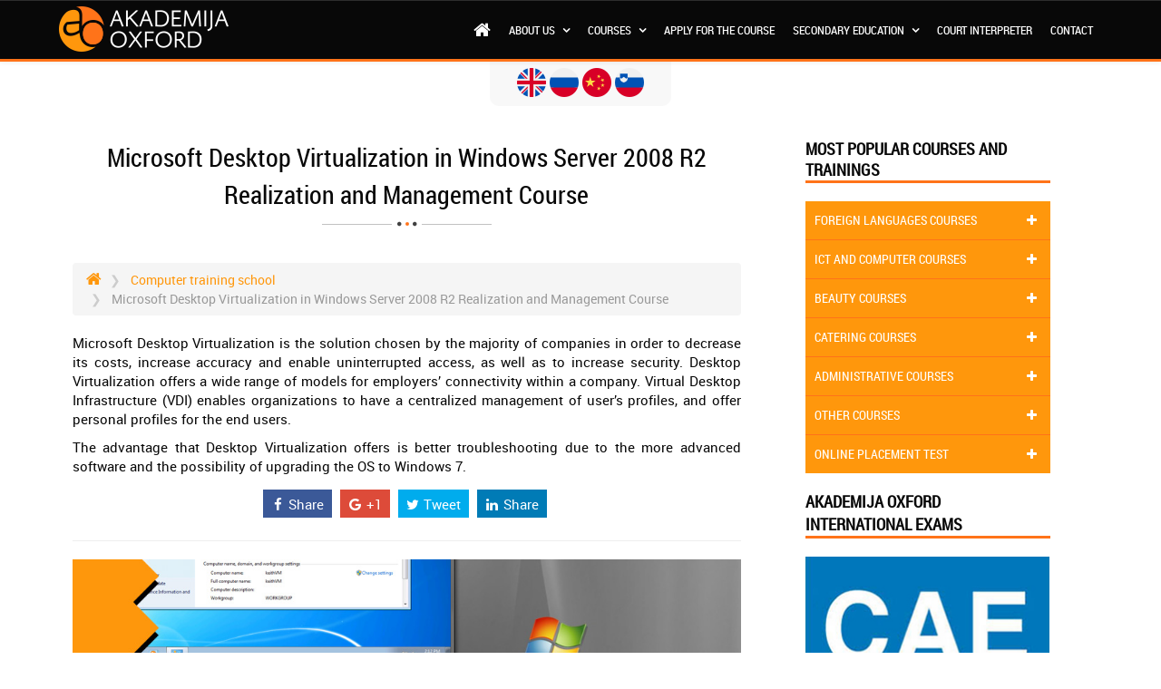

--- FILE ---
content_type: text/html; charset=UTF-8
request_url: https://www.akademijaoxford.com/en/miscrosoft-desktop-virtualization-in-windows-server-2008-r2-course.php
body_size: 14786
content:
        <!DOCTYPE html>
                <html lang="en">
        <head>
          <meta charset="utf-8">
          <meta name="viewport" content="width=device-width, initial-scale=1 user-scalable=no" >
        <meta name="Description" content="Microsoft Desktop Virtualization in Windows Server 2008 R2 is a skill you can acquire in Akademija Oxford, and become a better manager of your company" />
        <meta name="Keywords" content="Microsoft Desktop, R2, course, training, MED-B Deployment, APP-B implementation, Desktop Virtualization" />
          <meta property="fb:page_id" content="291695574213604" />
          <meta property="og:title" content="Microsoft Desktop Virtualization in Windows Server 2008 R2 Realization and Management Course" />
          <meta property="og:url" content="https://www.akademijaoxford.com/en/miscrosoft-desktop-virtualization-in-windows-server-2008-r2-course.php" />
            <meta property="og:image" content="https://www.akademijaoxford.com/face-share.png" />
          <meta property="og:site_name" content="Akademija Oxford" />
            <link href="../css/bootstrap.min.css" rel="stylesheet">
            <link href="../css/bootstrap-theme.min.css" rel="stylesheet">
            <link href="../css/style.css" rel="stylesheet">
            <link href="../css/desnimeni.css" rel="stylesheet">
            <link href="../css/slider.css" rel="stylesheet">
            <link href="css/panel.css" rel="stylesheet">
          <!--[if lt IE 9]>
            <script src="//html5shim.googlecode.com/svn/trunk/html5.js"></script>
          <![endif]-->
          
          <!-- icons & meta-->
	<link rel="apple-touch-icon" sizes="180x180" href="/favicons/apple-touch-icon.png">
	<link rel="icon" type="image/png" href="/favicons/favicon-32x32.png" sizes="32x32">
	<link rel="icon" type="image/png" href="/favicons/favicon-16x16.png" sizes="16x16">
	<link rel="manifest" href="/favicons/manifest.json">
	<link rel="mask-icon" href="/favicons/safari-pinned-tab.svg" color="#5bbad5">
	<link rel="shortcut icon" href="/favicons/favicon.ico">
	<meta name="msapplication-config" content="/favicons/browserconfig.xml">
	<meta name="theme-color" content="#080808" />
	<meta name="msapplication-navbutton-color" content="#080808">
	<meta name="apple-mobile-web-app-capable" content="yes">
	<meta name="apple-mobile-web-app-status-bar-style" content="black">
	<!-- /icons & meta-->          <link type="text/css" rel="stylesheet" href="../css/jssocials.css" />
          <link type="text/css" rel="stylesheet" href="../css/jssocials-theme-flat.css" />
          <title>Microsoft Desktop Virtualization in Windows Server 2008 R2 Realization and Management Course</title>
        </head>
        <body>
          <div class="theme-showcase" role="main">
            <script>
  (function(i,s,o,g,r,a,m){i['GoogleAnalyticsObject']=r;i[r]=i[r]||function(){
  (i[r].q=i[r].q||[]).push(arguments)},i[r].l=1*new Date();a=s.createElement(o),
  m=s.getElementsByTagName(o)[0];a.async=1;a.src=g;m.parentNode.insertBefore(a,m)
  })(window,document,'script','//www.google-analytics.com/analytics.js','ga');

  ga('create', 'UA-49847466-3', 'auto');
  ga('send', 'pageview');

</script>            <link href="//maxcdn.bootstrapcdn.com/font-awesome/4.2.0/css/font-awesome.min.css" rel="stylesheet">
<link href="../css/font-awesome.min.css" rel="stylesheet">
<link href="../css/animate.css" rel="stylesheet">


<!-- AO language -->
<ul id="country-container">
	<li><a href="/en/"><img src="https://www.akademijaoxford.com/images/country-icon/united-kingdom.png" alt="English"></a></li>
	<li><a href="/ru/"><img src="https://www.akademijaoxford.com/images/country-icon/russia.png" alt="Русский язык"></a></li>
	<li><a href="javascript:void(0);"><img src="https://www.akademijaoxford.com/images/country-icon/china.png" alt="普通话"></a></li>
	<li><a href="/si/"><img src="https://www.akademijaoxford.com/images/country-icon/slovenia.png" alt="Slovenščina"></a></li>
</ul>

<div class="hidden-xs hidden-sm col-md-12">
    <a href="#top" class="scrollup">TOP</a>
</div>

<!-- Novi -->
<header class="masthead">
    <div class="fugen">
            <div class="clickablemenu ttmenu dark-style menu-color-gradient">
                <div class="navbar navbar-default navbar-fixed-top" role="navigation">
                <div class="container">
                    <div class="navbar-header">
                        <button type="button" class="navbar-toggle collapsed" data-toggle="collapse" data-target=".navbar-collapse">
                        <span class="sr-only">MENI</span>
                        <span class="icon-bar"></span>
                        <span class="icon-bar"></span>
                        <span class="icon-bar"></span>
                        </button>
                        <a class="navbar-brand" href="https://www.akademijaoxford.com/en/"><img src="https://www.akademijaoxford.com/logo-white.png" class="img-responsive"/></a>

                    </div><!-- end navbar-header -->

                    <div class="navbar-collapse collapse">
                        <ul class="nav navbar-nav navbar-right">
                            <li><a href="https://www.akademijaoxford.com/en/"><i class="fa fa-home"></i></a></li>
                            <li class="dropdown ttmenu-full"><a href="#" data-toggle="dropdown" class="dropdown-toggle">About us <b class="dropme"></b></a>
                                <ul class="dropdown-menu">
                                    <li>
                                    <div class="ttmenu-content">
                                        <div class="row">
                                            <div class="col-md-4">
                                                <div class="box">
                                                    <ul>
                                                        <li><a href="oxford-team.php"><span><img src="https://www.akademijaoxford.com/menu-icons/oxford-tim.png" alt="Oxford team"></span>Oxford Team</a></li>
                                                        <li><a href="references.php"><span><img src="https://www.akademijaoxford.com/menu-icons/reference.png" alt="References"></span>References</a></li>
                                                    </ul>
                                                </div><!-- end box -->
                                            </div><!-- end col -->
                                            <div class="col-md-4">
                                                <div class="box">
                                                    <ul>
                                                        <li><a href="photo-gallery.php"><span><img src="https://www.akademijaoxford.com/menu-icons/galerija.png" alt="Photo gallery"></span>Photo gallery</a></li>
                                                        <li><a href="#"><span><img src="https://www.akademijaoxford.com/menu-icons/posao.png" alt="Need a job?"></span>Need a job?</a></li>
                                                    </ul>
                                                </div><!-- end box -->
                                            </div><!-- end col -->

                                            <div class="col-md-4">
                                                <div class="box">
                                                    <ul>
                                                        <li><a href="guarantee.php"><span><img src="https://www.akademijaoxford.com/menu-icons/garancija.png" alt="Guarantee"></span>Guarantee</a></li>
                                                    </ul>
                                                </div><!-- end box -->
                                            </div><!-- end col -->


                                        </div><!-- end row -->
                                    </div><!-- end ttmenu-content -->
                                    </li>
                                </ul>
                            </li><!-- end mega menu -->
                            <li class="dropdown ttmenu-full"><a href="#" data-toggle="dropdown" class="dropdown-toggle">Courses <b class="dropme"></b></a>
                                <ul class="dropdown-menu">
                                    <li>
                                    <div class="ttmenu-content">
                                        <div class="row">
                                            <div class="col-md-4">
                                                <div class="box">
                                                    <ul>
                                                        <li><a href="foreign-languages-school.php"><span><img src="https://www.akademijaoxford.com/menu-icons/skola-stranih-jezika.png" alt="Foreign languages school"></span>Foreign languages school</a></li>
                                                        <li><a href="computer-training-school.php"><span><img src="https://www.akademijaoxford.com/menu-icons/skola-racunara.png" alt="Computer training school"></span>Computer training school</a></li>
                                                        <li><a href="online-courses.php"><span><img src="https://www.akademijaoxford.com/menu-icons/online-kursevi.png" alt="Online courses"></span>Online courses</a></li>

                                                    </ul>
                                                </div><!-- end box -->
                                            </div><!-- end col -->
                                            <div class="col-md-4">
                                                <div class="box">
                                                    <ul>
                                                        <li><a href="preparation-for-international-exam.php"><span><img src="https://www.akademijaoxford.com/menu-icons/medjunarodni-ispiti.png" alt="International exams"></span>International exams</a></li>
                                                        <li><a href="administrative-course-and-training.php"><span><img src="https://www.akademijaoxford.com/menu-icons/administrativni-kursevi.png" alt="Administrative courses"></span>Administrative courses</a></li>
                                                    </ul>
                                                </div><!-- end box -->
                                            </div><!-- end col -->

                                            <div class="col-md-4">
                                                <div class="box">
                                                    <ul>
                                                        <li><a href="courses-of-care-and-beauty.php"><span><img src="https://www.akademijaoxford.com/menu-icons/kursevi-nege-i-lepote.png" alt="Courses of care and beauty"></span>Courses of care and beauty</a></li>

                                                        <li><a href="professional-trainings-and-courses.php"><span><img src="https://www.akademijaoxford.com/menu-icons/strucni-kursevi-i-obuke.png" alt="Professional courses and training"></span>Professional courses and training</a></li>
                                                    </ul>
                                                </div><!-- end box -->
                                            </div><!-- end col -->


                                        </div><!-- end row -->
                                    </div><!-- end ttmenu-content -->
                                    </li>
                                </ul>
                            </li><!-- end mega menu -->

                            <li><a href="apply-for-a-course.php">Apply for the course</a></li>

                            <li class="dropdown ttmenu-full"><a href="#" data-toggle="dropdown" class="dropdown-toggle">Secondary education <b class="dropme"></b></a>
                                <ul class="dropdown-menu">
                                    <li>
                                    <div class="ttmenu-content">
                                        <div class="row">
                                            <div class="col-md-4">
                                                <div class="box">
                                                    <ul>
                                                        <li><a href="medicine-school.php"><span><img src="https://www.akademijaoxford.com/menu-icons/medicinska-skola.png" alt="Medicine school"></span>Medicine school</a></li>
                                                        <li><a href="school-of-economics.php"><span><img src="https://www.akademijaoxford.com/menu-icons/ekonomska-skola.png" alt="School of Economics"></span>School of Economics</a></li>
                                                        <li><a href="traffic-school.php"><span><img src="https://www.akademijaoxford.com/menu-icons/saobracajna-skola.png" alt="Traffic school"></span>Traffic school</a></li>
                                                    </ul>
                                                </div><!-- end box -->
                                            </div><!-- end col -->
                                            <div class="col-md-4">
                                                <div class="box">
                                                    <ul>
                                                        <li><a href="tourism-school.php"><span><img src="https://www.akademijaoxford.com/menu-icons/turisticka-skola.png" alt="Tourism school"></span>Tourism school</a></li>
                                                        <li><a href="beauty-school.php"><span><img src="https://www.akademijaoxford.com/menu-icons/skola-nege-i-lepote.png" alt="Beauty school"></span>Beauty school</a></li>
                                                    </ul>
                                                </div><!-- end box -->
                                            </div><!-- end col -->

                                            <div class="col-md-4">
                                                <div class="box">
                                                    <ul>
                                                        <li><a href="high-school-for-architecture-building-and-construction.php"><span><img src="https://www.akademijaoxford.com/menu-icons/gradjevinska-skola.png" alt="Building and Construction school"></span>Building and Construction school</a></li>
                                                        <li><a href="part-time-secondary-education.php"><span><img src="https://www.akademijaoxford.com/menu-icons/vanredno-srednje-obrazovanje.png" alt="Part time secondary education"></span>Part time secondary education</a></li>
                                                    </ul>
                                                </div><!-- end box -->
                                            </div><!-- end col -->


                                        </div><!-- end row -->
                                    </div><!-- end ttmenu-content -->
                                    </li>
                                </ul>
                            </li><!-- end mega menu -->

                            <li><a href="court-interpreter.php">Court interpreter</a></li>


                            <li><a href="contact.php">Contact</a></li>
                            <!-- <li><a href="https://www.akademijaoxford.com/index.php"><i class="fa fa-search"></i></a></li> -->
                        </ul><!-- end nav navbar-nav -->
                    </div><!--/.nav-collapse -->
                </div><!-- end navbar navbar-default clearfix -->
                </div>
            </div><!-- end menu 1 -->
        </div><!-- end fugen -->
</header>
<!-- Begin Navbar -->
<!-- Novi Kraj -->

<script src="https://ajax.googleapis.com/ajax/libs/jquery/1.9.0/jquery.min.js"></script>
<!-- <script type='text/javascript' src='https://www.akademijaoxford.com/js/language-switcher.js'></script> -->
        <!-- Begin Body -->
          <div class="container">
            <div class="col-xs-12 col-sm-12 col-md-8">
              <div class="content">
              
                              <h1>Microsoft Desktop Virtualization in Windows Server 2008 R2 Realization and Management Course</h1>
                               <ol class="breadcrumb" itemscope itemtype="http://schema.org/BreadcrumbList">
                                 <li itemprop="itemListElement" itemscope
                                     itemtype="http://schema.org/ListItem">
                                   <a itemprop="item" href="https://www.akademijaoxford.com/en/">
                                   <i itemprop="name" content="Home" class="fa fa-home" aria-hidden="true"></i></a>
                                   <meta itemprop="position" content="1" />
                                 </li>
                                 <li itemprop="itemListElement" itemscope
                                     itemtype="http://schema.org/ListItem">
                                   <a itemprop="item" href="https://www.akademijaoxford.com/en/computer-training-school.php">
                                   <span itemprop="name">Computer training school</span></a>
                                   <meta itemprop="position" content="2" />
                                 </li>
                                 <li class="active" itemprop="itemListElement" itemscope
                                    itemtype="http://schema.org/ListItem">
                                   <span itemprop="name">Microsoft Desktop Virtualization in Windows Server 2008 R2 Realization and Management Course</span>
                                   <meta itemprop="position" content="3" />
                                 </li>
                                </ol>

                              <p>Microsoft Desktop Virtualization is the solution chosen by the majority of companies in order to decrease its costs, increase accuracy and enable uninterrupted access, as well as to increase security. Desktop Virtualization offers a wide range of models for employers’ connectivity within a company. Virtual Desktop Infrastructure (VDI) enables organizations to have a centralized management of user’s profiles, and offer personal profiles for the end users.</p>
                              <p>The advantage that Desktop Virtualization offers is better troubleshooting due to the more advanced software and the possibility of upgrading the OS to Windows 7.</p>

                              <!-- <Share Buttons> -->
                              <div id="share" class="text-center"></div>

                              <!-- <hr class="divider"/>
                              <div class="row">
                                <div class="col xs-12 col-sm-12 col-md-12">
                                  <div class = "video-kontainer">
                                <iframe width="100%" height="400" src="" frameborder="0" allowfullscreen></iframe>
                                  </div>
                                </div>
                              </div> -->
                              <hr class="divider"/>

                              <div class="hidden-xs col-sm-12">
                                <img src="images/skola-racunara/microsoft-desktop-virtualization-management-course.jpg" class="img-responsive" alt="Miscrosoft desktop virtualization in windows server 2008 r2 course">
                                <hr class="divider">
                              </div>

                              <p>Windows Desktop Infrastructure is one of the ways to enable the end users to access their desktop installed in the data center. Among the rest, MS VDI Suites offers the users a chance to manage their physical and virtual desktops from a single console. We can therefore reach the final conclusion that the advantages of the VDI are: integrated management, greater security, and access from any device.</p>
                              <p>Throughout the course the students will learn about Session Virtualization, Microsoft Enterprise Desktop Virtualization, Microsoft Application Virtualization, and User State Virtualization. They will go through their basic characteristics, advantages, and application.</p>
                              <p>The first lesson includes planning the scenario of Desktop Virtualization, i.e. the use of MS virtualization technologies, and providing the information on planning and managing virtual environment.</p>
                              <p>The following phase is Windows Virtual PC and Windows XP Mode implementation. This module represents the concept of virtual machine, and it includes installation and configuration conditions and procedure for Windows PC and virtual machines.</p>
                              <p>Further on we deal with MS Enterprise Desktop Virtualization implementation. These lessons focus on functionality and advantages of client MEP-B, and MEP-B Server Management, as well as their implementation procedures.</p>
                              <p>The students will also learn about APP-B implementation, i.e. application virtualization, about MED-B Deployment management, client’s APP-B planning and implementation, and Remote Desktop and Remote App configuration, followed by User State Virtualization implementation.</p>
                              <p>Course duration: 40 classes</p>
                              <p>Course prerequisite: Windows Server 2008 Administration</p>

                  </div><!-- content -->
                </div> <!-- md8 -->
            <div class="col-xs-12 col-sm-12 col-md-4">    <div class="content">        <div class="col-sm-6 col-md-12">            <div id='cssmenid'>                <ul>                    <li><a href='#' title="MOST POPULAR COURSES AND TRAININGS"><span>MOST POPULAR COURSES AND TRAININGS</span></a></li>                    <li class='has-sub'><a href='#' title="FOREIGN LANGUAGES COURSES"><span>FOREIGN LANGUAGES COURSES</span></a>                        <ul>                            <li><a href='english-language-course.php' title="ENGLISH LANGUAGE COURSE"><span>ENGLISH LANGUAGE COURSE</span></a></li>                            <li><a href='german-language-course.php' title="GERMAN LANGUAGE COURSE"><span>GERMAN LANGUAGE COURSE</span></a></li>                            <li><a href='italian-language-course.php' title="ITALIAN LANGUAGE COURSE"><span>ITALIAN LANGUAGE COURSE</span></a></li>                            <li><a href='french-language-course.php' title="FRENCH LANGUAGE COURSE"><span>FRENCH LANGUAGE COURSE</span></a></li>                            <li><a href='russian-language-course.php' title="RUSSIAN LANGUAGE COURSE"><span>RUSSIAN LANGUAGE COURSE</span></a></li>                            <li><a href='norwegian-language-course.php' title="NORWEGIAN LANGUAGE COURSE"><span>NORWEGIAN LANGUAGE COURSE</span></a></li>                            <li><a href='slovenian-language-course.php' title="SLOVENE LANGUAGE COURSE"><span>SLOVENE LANGUAGE COURSE</span></a></li>                            <li><a href='swedish-language-course.php' title="SWEDISH LANGUAGE COURSE"><span>SWEDISH LANGUAGE COURSE</span></a></li>                            <li class='last'><a href='serbian-language-courses-for-foreigners.php' title="SERBIAN LANGUAGE COURSE"><span>SERBIAN LANGUAGE COURSE</span></a></li>                        </ul>                    </li>                    <li class='has-sub'><a href='#' title="ICT AND COMPUTER COURSES"><span>ICT AND COMPUTER COURSES</span></a>                        <ul>                            <li><a href='computer-training-school-programming-course.php' title="PROGRAMMING COURSE"><span>PROGRAMMING COURSE</span></a></li>                            <li><a href='web-design-course-and-training.php' title="WEB DESIGN COURSE"><span>WEB DESIGN COURSE</span></a></li>                            <li><a href='computer-training-school-business-ms-office-course.php' title="MS OFFICE COURSE"><span>MS OFFICE COURSE</span></a></li>                            <!-- <li class='last'><a href='european-computer-driving-licence-course.php' title="ECDL COURSE"><span>ECDL COURSE</span></a></li> -->                        </ul>                    </li>                    <li class='has-sub'><a href='#' title="BEAUTY COURSES"><span>BEAUTY COURSES</span></a>                        <ul>                            <li><a href='hairdressing-course-and-training.php' title="HAIR DRESSER COURSE"><span>HAIR DRESSER COURSE</span></a></li>                            <li><a href='massage-course-and-training.php' title="MASSAGE COURSE"><span>MASSAGE COURSE</span></a></li>                            <li class='last'><a href='cosmetician-course-and-training.php' title="COSMETICS COURSE"><span>COSMETICS COURSE</span></a></li>                        </ul>                    </li>                    <li class='has-sub'><a href='#' title="CATERING COURSES"><span>CATERING COURSES</span></a>                        <ul>                            <li><a href='cooking_course_and_training.php' title="COOKING COURSE"><span>COOKING COURSE</span></a></li>                            <li><a href='bartender_course_and_training.php' title="BARTENDER COURSE"><span>BARTENDER COURSE</span></a></li>                            <!-- <li class='last'><a href='' title="BARMAN COURSE"><span>BARMAN COURSE</span></a></li> -->                        </ul>                    </li>                    <li class='has-sub'><a href='#' title="ADMINISTRATIVE COURSES"><span>ADMINISTRATIVE COURSES</span></a>                        <ul>                            <li><a href='bookkeeping-course-and-training.php' title="BOOKKEEPING COURSE"><span>BOOKKEEPING COURSE</span></a></li><li class='last'><a href='typing-course-and-training.php' title="DACTYLOGRAPHY COURSE"><span>DACTYLOGRAPHY COURSE</span></a></li><li class='last'><a href='business-record-keeping-course-and-training.php' title="BUSINESS SECRETARY COURSE"><span>BUSINESS SECRETARY COURSE</span></a></li></ul></li><li class='has-sub last'><a href='#' title="OTHER COURSES"><span>OTHER COURSES</span></a>    <ul>        <li><a href='court-interpreter.php' title="COURT INTERPRETER COURSE"><span>COURT INTERPRETER COURSE</span></a></li>        <!-- <li class='last'><a href='' title="NURSES COURSE"><span>NURSES COURSE</span></a></li> -->    </ul></li><li class='has-sub last'><a href='#' title="ONLINE PLACEMENT TEST"><span>ONLINE PLACEMENT TEST</span></a>    <ul>        <li><a href='german-language-placement-test.php' title="GERMAN LANGUAGE PLACEMENT TEST"><span>GERMAN LANGUAGE PLACEMENT TEST</span></a></li>        <li><a href='french-language-placement-test.php' title="FRENCH LANGUAGE PLACEMENT TEST"><span>FRENCH LANGUAGE PLACEMENT TEST</span></a></li>        <li><a href='spanish-language-placement-test.php' title="SPANISH LANGUAGE PLACEMENT TEST"><span>SPANISH LANGUAGE PLACEMENT TEST</span></a></li>        <li class='last'><a href='italian-language-placement-test.php' title="ITALIAN LANGUAGE PLACEMENT TEST"><span>ITALIAN LANGUAGE PLACEMENT TEST</span></a></li>    </ul></li></ul></div></div><div class="col-sm-6 col-md-12">    <div class="desno">        <div class="bar-b">AKADEMIJA OXFORD<br>INTERNATIONAL EXAMS</div>        <ul class="rslides rslides1">            <li><a href="cae-preparation-course-and-training.php"><img src="../images/Akademija_Oxford_CEA.png" class="img-responsive" alt="Akademija Oxford - CEA"></a></li>            <li><a href="fce-preparation-course-and-training.php"><img src="../images/Akademija_Oxford_FCE.png" class="img-responsive" alt="Akademija Oxford - FCE"></a></li>            <li><a href="ket-preparation-course-and-training.php"><img src="../images/Akademija_Oxford_KET.png" class="img-responsive" alt="Akademija Oxford - KET"></a></li>            <li><a href="pet-preparation-course-and-training.php"><img src="../images/Akademija_Oxford_PET.png" class="img-responsive" alt="Akademija Oxford - PET"></a></li>            <li><a href="young-learners-english-examination.php"><img src="../images/Akademija_Oxford_YLE.png" class="img-responsive" alt="Akademija Oxford - YLE"></a></li>        </ul>        <hr class="divider"/>        <!--<a href="european_computer_driving_licence_kursevi_srbija.php">--><img src="../images/Akademija_Oxford_ecdl_logo.png" alt="Akademija Oxford - ECDL" class="img-responsive"><img/>    </div>    <div class="desno">        <div class="bar">NEWSLETTER</div>        <form method="POST" action="mailList.php">            <div style="margin:20px auto 20px 13px">                <input type="text" name="email" size="18" style="border:1px solid; border-color:#BDBFC1; background:#EEECEA;">&nbsp;                <input name="Submit2" class="btn-primary" type="submit" value="Pošalji">            </div>        </form>    </div>    <div class="desno">        <div class="bar">Student Experiences</div>        <div id="marqueecontainer" onMouseover="copyspeed=pausespeed" onMouseout="copyspeed=marqueespeed">            <div id="vmarquee" style="position: absolute; width: 98%;">                <!--YOUR SCROLL CONTENT HERE-->                <h5>Leyton – Mary:</h5>                <p> I learned Greek and now I successfully work in Greece during the summer. Thank you so much!</p>                <h5>Manchester – Trevor:</h5>                <p> I attended the course of Slovak in your school. I can say I’m extremely content with the knowledge I gained!</p>                <h5>Romford – Christina:</h5>                <p> My brother and I started online course of Dutch at your school. We are pleased to have found such a modern and affordable school!</p>                <h5>Sheffield – Melinda:</h5>                <p> I have just finished the course of Japanese. It has been a lovely experience, thanks so much, guys!</p>                <h5>Stratford – Nick:</h5>                <p> I am learning Italian in your school, and I am more than satisfied.</p>                <h5>London – Loren:</h5>                <p> I have finished the course of Serbian in your school, and I can say I now speak fluently. Thank you, Akademija Oxford!!!</p>                <h5>Birmingham – Harry:</h5>                <p> Akademija Oxford is the best!!! I learned Turkish with you! JUST KEEP GOING, YOU ARE THE BEST!</p>                <h5>Reading – Melissa:</h5>                <p> I just needed to say you are the best! I finished the course of Chinese, and now I recommend you to anyone!</p>                <h5>London – Ron and Susie:</h5>                <p> We enrolled our child into the course of French when she was five. She acquired the basics that she needed for school, and we are so pleased. We will continue our collaboration when we need you again for sure! Greetings!</p>                <h5>Leyton – Rupert:</h5>                <p> I started the course of Latin in your school, which helped me so much since I am a student of Faculty of Pharmacy. Thank you, Akademija Oxford, for helping me enroll into my third year!!!</p>                <h5>Manchester – Chris:</h5>                <p> I attend Hungarian lessons in your school. Kudos to the teachers and the rest of your team!</p>                <h5>Westminster – Natasha:</h5>                <p> I successfully finished the course of Ukrainian in your school. I can now say you are the best, regarding quality and price!!!</p>                <h5>London – Lewis:</h5>                <p> I started German language lessons in your school. I have nothing but words of praise for your teachers and class organization.</p>                <h5>Liverpool – Sasha:</h5>                <p> I finished the course of Norwegian in your school last year. I now recommend you to everyone, since you truly are the best.</p>                <h5>York – Mathew:</h5>                <p> I recently started learning French in your school, and for now I am so pleased. Just keep up!</p>                <h5>London – Billy:</h5>                <p> I am almost finished with the Norwegian language course which I need for my job. I am satisfied with the knowledge I gained in your school.</p>                <h5>Manchester – Helen:</h5>                <p> I just began the course of Norwegian! Your school is the best, and I am extremely happy!!!</p>                <h5>Bristol – Derek:</h5>                <p> I attend online classes of Greek. You guys are amazing!!</p>                <h5>Liverpool – Liz:</h5>                <p> I started the course of German with a friend, which we needed for school. We are both doing so much better, and we will continue with the classes in your school!</p>                <h5>London – Andrew:</h5>                <p> I finished the course of Serbian last year, and I just wanted to say kudos to your school!</p>                <h5>Manchester – Brad:</h5>                <p> Greetings, Akademija Oxford! I have finished Italian language course in your school, and I am extremely satisfied with what I have learned.</p>                <h5>Brighton – Chris:</h5>                <p> On a friend’s recommendation I have enrolled my son into the course of German in your school. He knows more with each passing day, and he is extremely happy, as am I. I mention you and recommend you everywhere.</p>                <h5>Liverpool – David:</h5>                <p> I successfully learned French in your school. Best regards for every one of you!</p>                <h5>Alison, Edinburgh:</h5>                <p> I only have words of praise for everyone in Akademija Oxford – you are professional and extremely qualified teachers.</p>                <h5>Moira, Livingston:</h5>                <p> Thanks to Akademija Oxford I have found a job. You are incredible!</p>                <h5>John, Cardiff:</h5>                <p> I have paid for many courses in search of the perfect vocational training. Akademija Oxford just stands out, without a doubt.</p>                <h5>Ben, Brighton:</h5>                <p> I urgently needed translation into French. I surfed and found Akademija Oxford online. In just a few hours I received the translation on my e-mail. You are great!</p>                <h5>Michelle, Leyton:</h5>                <p> I finished the course for auto mechanic, and now I have a job. I just don’t know where I’d be without you, guys. Thank you!</p>                <h5>Alison, Bristol:</h5>                <p> You have the best bookkeeping course curriculum. I easily finished the three-month course. Kudos!</p>                <h5>Dag, Sheffield:</h5>                <p> I have been in Serbia several times on business, and I have rarely found such professionalism and good service. I only have words of praise for you.</p>                <h5>Amanda - West End, London:</h5>                <p> My daughter got her high school medical degree through the part-time classes in Akademija Oxford! I only wanted to wish you the best and thank you! </p>                <h5>Elena, Glasgow:</h5>                <p> I find it extremely amazing that I can find the translators for any language in one place, without having to walk around from one translator to another.</p>                <h5>Sally, Bristol:</h5>                <p> I have always wanted to cook professionally, and now I can, thanks to the team of Akademija Oxford.</p>                <h5>Serena, Cardiff:</h5>                <p> Akademija Oxford was the best thing I found during my stay in Serbia. Thank you, so much.</p>                <h5>David, Reading:</h5>                <p> I finished the forklift course, and I just wanted to thank the amazing lads of Akademija Oxford.</p>                <h5>Liverpool – William:</h5>                <p> Unfortunately, even with a college degree I could not find a job. I applied for the vocational course for welding, and started to work in the company where I was an intern.</p>                <h5>Bristol – Georgiana:</h5>                <p> I finished Bulgarian, and B2 level if German in your foreign languages school. I just want to say: YOU GUYS ARE BRILLIANT!</p>                <h5>Bradford – Sam:</h5>                <p> I have chosen the online web design course in Akademija Oxford. It has been great and so rewarding, thank you!</p>                <h5>Newcastle – Sally:</h5>                <p> I have started the course of Serbian from the very beginning, and I have reached the level B2. Since I am extremely pleased with the teacher and the lessons, I plan on continuing further with the courses, until the end.</p>                <h5>York – Irene:</h5>                <p> I have finished a retraining course in Akademija Oxford, and now I am searching for a better position.</p>                <h5>London – George:</h5>                <p> Solicitous, quick and kind. I have only but words of praise for you!</p>                <h5>Carlisle – Helen:</h5>                <p> I was so thrilled when I found out I can learn Norwegian from home, with the online classes organized in your foreign languages school. You can definitely acquire everything just like in a regular group course, and I recommend this course to those of you who lack the free time.</p>                <h5>Greenwich – Eva:</h5>                <p> I needed a certificate of proficiency in Serbian for my faculty application in Serbia. I was amazed at how quickly you guys finished everything!</p>                <h5>West End, London – Jonathan:</h5>                <p> I finished the course German level A1, and I immediately enrolled into A2, since you are the best. Keep it up!</p>                <h5>Durham – Debby:</h5>                <p> I attended preparation course of French, and I now have the DELF diploma. I was quite pleased with my teacher.</p>                <h5>Newcastle – Dan:</h5>                <p> Online classes are ace, I didn’t leave my house and i acquired excellent knowledge of Spanish.</p>                <h5>Brighton – Bill:</h5>                <p> I only have to say that these guys are professionals.</p>                <h5>Bedford – Jane:</h5>                <p> You have always been and will remain true professionals for me.</p>                <h5>Lincoln – Janet:</h5>                <p> My child is learning French online. I can just say kudos to the teacher, she is quite a professional.</p>                <h5>Crawley – Andrew:</h5>                <p> My wife, children and I are all learning German, and we are more than pleased with the prices, as well as with the classes.</p>                <h5>Birmingham - Josh:</h5>                <p> I am just so pleased that wherever I am I can attend your classes – you are everywhere! Kudos!</p>                <h5>Carlisle – Jamie:</h5>                <p> We hired the interpreter we needed for our wedding, and, from the bottom of our hearts, thank you!</p>                <h5>Liverpool – Emily:</h5>                <p> I finished online course of Hungarian, level A1. A remarkable experience it has been!</p>                <h5>Hastings – Brian:</h5>                <p> I finished the course for a cook, with your recommendation for the best restaurant. I learned everything I needed, since you and your associates are number one, without a doubt!</p>                <h5>London – Mary:</h5>                <p> I attend the course for a beautician, and after I finish I am starting to work in the salon where I am an intern now. Thank you, Akademija Oxford!</p>                <h5>Manchester – Matt:</h5>                <p> I opened up my own shop after I have finished the course for a tailor in your school. You are the best, guys, just keep going!</p>                <h5>Leyton – David:</h5>                <p> I can recommend the trainings in Akademija Oxford. Unfortunately, I had to change my occupation, since the regular salary is more important than no salary at all. I now operate the dredge, and have regular income. You guys helped me so much, and trained me well. Thank you.</p>                <h5>Leeds – Maya:</h5>                <p> Finished the training, and now I have a job in a shoe repair shop with the Diploma of Akademija Oxford. Thank you, guys!</p>                <h5>Liverpool – Mark:</h5>                <p> In order to keep my job, I had to have ECDL certificate, for which I found the course in Akademija Oxford – available to me even from abroad!</p>                <h5>Mansfield – Nick:</h5>                <p> Merci, Akademija Oxford. Your intensive course of French was perfect!</p>                <h5>Keswick – Craig:</h5>                <p> We are so lucky that your Agency is available everywhere. You translate documents the fastest, and the quality is guaranteed.</p>                <h5>Lichfield – Bob:</h5>                <p> I finished the training for a welder, and taken the exam before the Examination Board of Akademija Oxford and I only have words of praise.</p>                <h5>Keighley – Victoria:</h5>                <p> I needed Hungarian because of my husband and his family, and I learned it thanks to you!! </p>                <h5>Littlehampton – Fred:</h5>                <p> I opened up my own massage studio, thanks to your course!</p>                <h5>Newcastle – Susie:</h5>                <p> If you ever need a course of Norwegian online, just call Akademija Oxford, they have everything you need! Thanks, guys!</p>                <h5>Brighton – Austen:</h5>                <p> I have finished your course for massages, translated the diploma into English, and now I’m waiting to start a job on a cruiser. </p>                <h5>Lancaster – Marge:</h5>                <p> I passed the Goethe exam, just to let you now. Tnx, guys!!!</p>                <h5>London – Sophie:</h5>                <p> I finished a course of Hungarian and vocational training for a PA, and started working. And I am motivated to keep improving – thank you, Akademija Oxford!</p>                <h5>Chester – Daniel:</h5>                <p> I finished A1 level of Serbian, and now I’ve started A2. I am doing great, you rock!</p>                <h5>Gloucester – Lee:</h5>                <p> I learned Swedish, and now I am in Sweden, communicating extremely well!</p>                <h5>Birmingham – Mitchell:</h5>                <p> You make translating documents a piece of cake. Thanks!</p>                <h5>Southampton – Piranha:</h5>                <p> I took the course of Serbian in Akademija Oxford and I am so pleased with the high-quality classes in you have to offer…</p>                <h5>Newcastle – Tiara:</h5>                <p> Thanks to you and your associates I have successfully finished a massage course. You are the best!</p>                <h5>Sheffield – Joanna:</h5>                <p> Kudos for Akademija Oxford and the quickest translation service ever. You are the most affordable and the best!</p>                <h5>Durham – Luke:</h5>                <p> I finished the vocational training for a cook, and now I have job in a restaurant. I’ve never been happier, thanks, Akademija Oxford!</p>                <h5>Truro – Bonnie:</h5>                <p> I finished the Cosmetician Course with the help of Akademija Oxford and their associates, who later on hired me. Thank you, you are amazing!</p>                <h5>London – Nelly:</h5>                <p> I have finished the cosmetician course, I now have my own salon, and I owe it all to you, Akademija Oxford.</p>                <h5>Leyton – Angela:</h5>                <p> I finished the Web Design Course in your Computer Training School, which I was always keen on. I am glad I found out about Akademija Oxford.</p>                <h5>Wakefield – Stefan:</h5>                <p> I finished the computer training course, and I only have to say that the team and the teachers are the best!</p>                <h5> Leicester – Vera:</h5>                <p> I work as a pharmacist, which required computer skills. In Akademija Oxford I attended some of the higher level courses, and now everything is much easier. Thank you, everyone!</p>                <h5>Nottingham – Lisa:</h5>                <p> I finished a course within your beauty school, went abroad and started my own business. I have you to thank for that, Akademija Oxford!</p>                <h5>Leeds – Bill:</h5>                <p> Thanks to you, I have a diploma and a qualification, at last. Kudos to Akademija Oxford!</p>                <h5>Manchester – Dennis:</h5>                <p> I searched for various computer schools, but nowhere did I find the prices you have, which finally enabled me to get promoted. Thank you!</p>                <h5>Northwich – Serena:</h5>                <p> I needed a translation into Slovenian, and you provided it to me quickly and professionally. Thank you so much!</p>                <h5>Hereford – Mick:</h5>                <p> You are everywhere, and so easy to find. Thank you, I run my own business now.</p>                <h5>Derby – Georgiana:</h5>                <p> Thanks to Akademija Oxford I have successfully finished the course for men’s hairdresser, and now I am joining forces with my daughter – we are starting up a men and women’s hairdresser salon. </p>                <h5>Newport – Olivia:</h5>                <p> I never believed in Skype lessons, but you’ve shown me I was wrong, and now I am simply amazed. You offer high-quality, efficiency and organization – thank you for that. </p>                <h5>Ripon – Sally:</h5>                <p> I learned Russian online, and now I am quite proficient. Thank you so much!!!</p>                <h5>Plymouth – Amelia:</h5>                <p> Thanks to my teacher and Akademija Oxford for helping me improve my knowledge and pass the ECDL exams!</p>                <h5>Newhaven – Ned:</h5>                <p> If anyone needs a translation certified by a court translator, I would recommend Akademija Oxford. I was amazed at their efficiency and speed! Thank you!</p>                <h5>Bath – Mark:</h5>                <p> I would like to thank the helpful personnel of Akademija Oxford for a quickly organized training and examinations for the construction machinery operator. With you diploma I am an employed man now!!!</p>                <h5>Newcastle – Tina:</h5>                <p> I attended the manicure course in Akademija Oxford, and I have already bought all the necessary equipment to open up my own salon! Thank you so much, and I would recommend the kind team of Akademija Oxford to anyone!!</p>                <h5>Manchester – Kelly:</h5>                <p> Thanks to Akademija Oxford I have passed the course for touch typing, and got a job as a court clerk! I cannot thank you enough!</p>                <h5>Liverpool – Maria:</h5>                <p> Thank you, Akademija Oxford, for I have successfully prepared and passed the Goethe Institute Examination. Thanks, guys, really! </p>                <h5>Sheffield – Mike:</h5>                <p> I have successfully learned German with your help. Thank you, Akademija Oxford.</p>                <h5>Oakham – Dean:</h5>                <p> I attended various courses in your school, which finally lead me to the tire fitting course! Now I have my own shop – thanks! </p>                <h5>Kingston – Ginny:</h5>                <p> I finished a course for Cosmetician in your school and landed a job. I would just like to thank everyone for a great cooperation.</p>                <h5>Chester – Luke:</h5>                <p> Thank you, Akademija Oxford, for helping me pass the Goethe exam.</p>                <h5>Gloucester – Dean:</h5>                <p> I was amazed at the respect and dedication the teachers and the team of Akademija Oxford have towards their students and clients!</p>                <h5>Newcastle – Chloe:</h5>                <p> I would like to thank the amazing team of Akademija Oxford. In the shortest time possible I finished the course for a hospice caregiver for children, and found a job!</p>                <h5>Alton – Michael:</h5>                <p> I finished the bartender course. Now I work in a hotel and I enjoy every minute of it. Thank you!!</p>                <h5>Bristol – Rachel:</h5>                <p> I finished the cosmetician course and got a job in a salon where I was on internship. I am so thankful that you exist!</p>                <h5>London – Nina:</h5>                <p> I am almost done with the course of Serbian, one of the highest quality and at the best prices, I must add. I am coming to Serbia to be with my husband now, and it is all thanks to you!</p>                <h5>Fleetwood – John:</h5>                <p> I finished the photography course, and soon landed a job thanks to your diploma. Kudos to Akademija Oxford, you are incredible!</p>                <h5>Preston – Michelle:</h5>                <p> I finished the course for a tailor, and now I work at home, have my own customers, and I am finally happy. Thank you, you are the best!</p>                <h5>Southampton – Penny:</h5>                <p> I would like to thank my teacher and Akademija Oxford for offering me the chance to improve my knowledge and pass the ECDL exams!</p>                <h5>Brighton – Olivia:</h5>                <p> I have finished the course for a garment manufacturer with the help of the helpful staff of Akademija Oxford, which landed me a job right away! Thank you so much!!!</p>                <h5>Oldham – Ben:</h5>                <p> I have successfully finished the elementary level of Greek through individual classes in Akademija Oxford. I only need to say that you are the best!</p>                <h5>Preston – Billy:</h5>                <p> I have successfully finished the course of Norwegian in Akademija Oxford, went to Norway and found a job! It has been an amazing experience!</p>                <h5>Kingston – Rebecca:</h5>                <p> Your courses are such an enjoyable experience. I have successfully finished the online course of Dutch in Akademija Oxford, at the most affordable prices! I would recommend you to everyone!</p>                <h5>Bristol – Bethany:</h5>                <p> Kudos to Akademija Oxford for enabling me to pass the typing course within your Typing School!</p>                <h5>Chester – Aaron:</h5>                <p> I work in a vehicle administration agency, and until now I have waited days for the documents translation. With you everything is more efficient and affordable! I am so glad you exist!</p>                <h5>West End, London – Zoe:</h5>                <p> I have attended many language courses at different schools, and nowhere else have I found the professionalism that you possess. I am finally satisfied with my knowledge, which I confirmed by passing the Goethe Institute German language examination. </p>                <h5>Liverpool – Mike:</h5>                <p> Thanks to you I have finally acquired German grammar properly, and started having better grades. Thank you for making it possible!</p>                <h5>Richmond – Rose:</h5>                <p> It is unbelievable that there are still people so dedicated and devoted to their students and to ensuring they learn properly. I have only the best compliments for the teachers at Akademija Oxford. </p>                <h5>Leeds – Bob:</h5>                <p> I must thank Akademija Oxford, since with the training and knowledge you provided me with I am now ready to open up my own mechanic shop. </p>                <h5>Gloucester – Ethan:</h5>                <p> Thanks to the excellent teachers at Akademija Oxford, I have successfully finished the Java Programming Language Course. My compliments to all of you!</p>                <h5>Brighton – Natalie:</h5>                <p> I would like to thank Akademija Oxford for such a successful typing course. You guys are incredible, thank you so much!</p>                <h5>Lincoln – Andrew:</h5>                <p> With your vocational training and diploma for a welder, I have finally landed a job! Thank you; you are the best school for welding and welders! Truly the best!!!</p>                <h5>Carlisle – Diana:</h5>                <p> I take classes of Italian. I am so happy that I can adapt the class periods to my own free time, and still have time for everything else!</p>                <h5>Southampton – Monica:</h5>                <p> I finished the course of Arabic in your school! My compliments!</p>                <h5>London – Cameron:</h5>                <p> I just wanted to say: THANK YOU!</p>                <h5>Glasgow – Elisabeth:</h5>                <p> I have your certificate and my own salon!</p>                <h5>Manchester – Nickolas:</h5>                <p> Professionalism, punctuality and cordiality – one of the rare things, which I always find in Akademija Oxford when I’m in Serbia!</p>                <h5>Chester – Eleanor:</h5>                <p> My job is nail extension - thanks to your certificate. Thank you for everything!</p>                <h5>London – James:</h5>                <p> When I was in Serbia, not only did I get the best translation of my documents in Akademija Oxford, but your cordial personnel also directed me to where I should go next with my paperwork. My compliments to Akademija Oxford!</p>                <h5>Newcastle – Daisy:</h5>                <p> I have finished the course of French online, and I must say my teacher was the best – a true professional. Thank you, Akademija Oxford!</p>                <h5>West End, London – Bradley:</h5>                <p> Kudos to you and all of your teachers. I attend both German and French language courses in your school, and I can only confirm that you are the best!</p>                <h5>Southampton – Robert:</h5>                <p> I have finished the fork lifting course in your school. You guys are the best!</p>                <h5>Leyton – Caroline:</h5>                <p> Thanks to your certificate I have opened up my own salon for nail extension, and I have plenty of work and satisfied clients. Thank you for making it possible!</p>                <h5>Durham – Patrick:</h5>                <p> Thanks to you and the vocational training I have found a job!</p>                <h5>Lincoln – Becca:</h5>                <p> My translation was done in no time. Thank you so much, you are the best!</p>                <h5>Birmingham – Danielle:</h5>                <p> I have passed your online courses of German, and then I passed the Goethe Institute Exams for level A2. Thank you!!!</p>                <h5>Preston – Kelly:</h5>                <p> Your school of computers has enabled me to pass the four modules of ECDL exams, which my company demanded in order to give me full-time job. You are definitely professionals!</p>                <h5>Plymouth – Sasha:</h5>                <p> I have passed the bookkeeping course in your School – I have never seen such a kind and at the same time professional team. You are great!</p>                <h5>Portsmouth – Emma:</h5>                <p> I am attending an online course at your school. Well, I cannot wait to see you abroad, which I believe will be soon, since you are true professionals!</p>                <h5>Winchester – Dory:</h5>                <p> I have finished your course of typing, and landed a job. I am so happy now, and I send many kisses to all of you!</p>                <h5>Westminster – Lilly:</h5>                <p> I took me a little time to acquire French in order to get my visit paperwork. You have been so helpful and supportive, both the staff and my amazing teacher!</p>                <h5>London – Edward:</h5>                <p> There is a chance for us retired to learn as well. So, I have decided to learn how to use a computer with the most patient teacher in Akademija Oxford. </p>                <h5>Leicester – Mark:</h5>                <p> I have finished your course for a steel fixer. Thank you, you guys are amazing.</p>                <h5>Manchester – Paul:</h5>                <p> Online course of German in your school was a piece of cake. Thank you and my compliments to the school!</p>                <h5>Westminster – Lilly:</h5>                <p> Massage training was amazing, I finished it at your school, and I only have compliments for your professionalism. </p>                <h5>Newport – Samuel:</h5>                <p> Kudos to you and all of your teachers!</p>                <h5>London – Sean:</h5>                <p> Efficient and exact translations. Well done, guys, and thank you so much!</p>                <h5>Reading – Jason:</h5>                <p> Hungarian language online – thank you, and keep it up!</p>                <h5>Hereford – Melanie:</h5>                <p> I am now employed in a hotel thanks to your receptionist course. Kisses!</p>                <h5>Lincoln – Ashley:</h5>                <p> It is a rare treat to work with such patient and kind people as those in Akademija Oxford. My compliments!</p>                <h5>York – Goldie:</h5>                <p> Just continue with your work, your reputation precedes you! </p>                <!--YOUR SCROLL CONTENT HERE-->            </div><!-- /vmarquee -->        </div><!-- /marqueecontainer -->    </div> <!-- /desno --></div></div></div>        </div> <!-- container -->
            <div id="footer">

		<div class="container">

		<div class="row">

			<div class="col-xs-12 col-sm-6 col-md-4">

				<h4>ABOUT US</h4>

				<ul>

					<li><a href="apply-for-a-course.php">Apply for a course</a></li>

					<li><!--<a href="timetable.php">--><a href="#">Timetable</a></li>

					<li><a href="online-courses.php">Online courses</a></li>

					<li><a href="court-interpreter.php">Court interpreter</a></li>

					<li><!--<a href="ict-computing-courses.php">--><a href="#">ICT and computer courses</a></li>

					<li><a href="foreign-languages-school.php">Foreign languages school</a></li>

				</ul>

			</div>

			<div class="row col-xs-12 col-sm-6 col-md-4">

				<h4>CONTACT</h4>



				<div class="col-xs-12 col-sm-6">

				<ul>

					<li><a href="contact.php#belgrade">Belgrade</a></li>

					<li><a href="contact.php#novi_sad">Novi Sad</a></li>

					<li><a href="contact.php#nis">Niš</a></li>

					<li><a href="contact.php#kragujevac">Kragujevac</a></li>

					<li><a href="contact.php#pozarevac">Požarevac</a></li>

					<li><a href="contact.php#vranje">Vranje</a></li>

					<li><a href="contact.php#paracin">Paraćin</a></li>

					<li><a href="contact.php#krusevac">Kruševac</a></li>

					<li><a href="contact.php#pancevo">Pančevo</a></li>



				</ul>

				</div>

				<div class="col-xs-12 col-sm-6">

					<ul>

					<li><a href="contact.php#jagodina">Jagodina</a></li>

					<li><a href="contact.php#smederevo">Smederevo</a></li>

					<li><a href="contact.php#uzice">Užice</a></li>

					<li><a href="contact.php#cacak">Čačak</a></li>

					<li><a href="contact.php#cuprija">Ćuprija</a></li>

					<li><a href="contact.php#kraljevo">Kraljevo</a></li>

					<li><a href="contact.php#subotica">Subotica</a></li>

					<li><a href="contact.php#zemun">Zemun</a></li>

				</ul>

				</div>



			</div>

			<div class="col-xs-12 col-sm-6 col-md-4">

			<h4>SECONDARY SCHOOL</h4>

				<ul>

					<li><!--<a href="medicine-school.php">--><a href="#">Medicine school</a></li>

					<li><!--<a href="school-of-economics.php">--><a href="#">School of economics</a></li>

					<li><!--<a href="traffic-school.php">--><a href="#">Traffic school</a></li>

					<li><!--<a href="tourism-school.php">--><a href="#">Tourism school</a></li>

					<li><!--<a href="beauty-school.php">--><a href="#">Beauty school</a></li>

				</ul>

			</div>


		</div>

		</div>



		<div class="row">

			<div class="col-xs-12 col-sm-12 col-md-12">

				<div class="social-container">

					<ul class="social-icons">

						<li><a href="https://www.facebook.com/pages/Akademija-Oxford-English/1485650685045417?fref=ts" title="Facebook" target="_blank"><i class="fa fa-facebook-square"></i></a></li>

						<li><a href="https://twitter.com/AkOxfordEn" title="Twitter" target="_blank"><i class="fa fa-twitter-square"></i></a></li>

						<li><a href="https://plus.google.com/u/0/%2BAkademijaOxford/posts" title="Google Plus" target="_blank"><i class="fa fa-google-plus-square"></i></a></li>

						<li><a href="https://www.linkedin.com/company/akademija-oxford?trk=nmp_rec_act_company_name" title="Linkedin" target="_blank"><i class="fa fa-linkedin-square"></i></a></li>

						<li><a href="http://www.youtube.com/channel/UC6dvjzCCJXV3f4LTG9MkrUA" title="Youtube" target="_blank"><i class="fa fa-youtube-square"></i></a></li>

					</ul>

				</div>

			</div>

		</div>

	</div>



</div>



        <!-- JavaScript na kraju stranice  -->



    <script src="https://ajax.googleapis.com/ajax/libs/jquery/1.11.0/jquery.min.js"></script>

	<script src="https://ajax.googleapis.com/ajax/libs/jquery/1.8.3/jquery.min.js"></script>

	<script src="../js/responsiveslides.min.js"></script>

    <script src="../js/bootstrap.min.js"></script>

	<script type='text/javascript' src='../js/menu_jquery.js'></script>

	<script type='text/javascript' src='../js/krol.js'></script>



		<!--<script type="text/javascript">

				$('#nav').affix({

				offset: {

					top: $('header').height()

				}

				});

			</script> -->



			<script>

				$(function() {

					$(".rslides").responsiveSlides();

				});

			</script>



			<script>

			$(document).ready(function () {



			$(window).scroll(function () {

			if ($(this).scrollTop() > 100) {

            $('.scrollup').fadeIn();

			} else {

            $('.scrollup').fadeOut();

			}

			});



			$('.scrollup').click(function () {

			$("html, body").animate({

            scrollTop: 0

			}, 600);

        return false;

    });



});

			</script>

<script type="text/javascript" src="https://www.akademijaoxford.com/js/jssocials.min.js"></script>

<script>
	$("#share").jsSocials({
		shares: [ "facebook", "googleplus", "twitter", "linkedin", "whatsapp", "viber"],
		shareIn : "popup",
	});
</script>
			        </body>
        </html>

--- FILE ---
content_type: text/css
request_url: https://www.akademijaoxford.com/en/css/panel.css
body_size: 617
content:
.panel-group>.panel {    border-radius: 0}.panel-group>.panel .panel-body {    background-color: #fff;    border: solid 0px #00708c !important;    margin: 0;    height:300px;    overflow:auto;}.panel-group>.panel a {    color: #fff;}.panel-group>.panel li a {    color: #333;}.panel-group>.panel .panel-heading {    background-color: transparent;    padding: 0;    border: 0}.panel-group>.panel .panel-heading a {    display: block;    background-color: #333;    padding: 10px 15px;    text-decoration: none;    font-weight: 400;    font-size: .9em}.panel-group .panel>.panel-heading a.collapsed:before {    font-family: 'FontAwesome';    content: "\f0fe";    font-size: 1.4em;    margin-right: 10px;    vertical-align: middle;    font-weight: normal;    font-style: normal;    text-decoration: inherit;    *margin-right: .3em}.panel-group .panel>.panel-heading a:before {    font-family: 'FontAwesome';    content: "\f146";    font-size: 1.4em;    margin-right: 10px;    vertical-align: middle;    font-weight: normal;    font-style: normal;    text-decoration: inherit;    *margin-right: .3em;    color:#FF7319;}.panel-naslov{    font-size: 13px;    margin-left: 0px;    display: inline;}/* panel-u */.panel-group-u>.panel-u {    border-radius: 0;    margin-bottom: 10px;}.panel-group-u>.panel-u .panel-body-u {    background-color: #fff;    border: solid 1px #f4f4f4 !important;    padding: 15px;}.panel-group-u>.panel-u a {    color: #333;}.panel-group-u>.panel-u li a {    color: #333;}.panel-group-u>.panel-u .panel-heading-u {    background-color: transparent;    padding: 0;    border: 0}.panel-group-u>.panel-u .panel-heading-u a {    display: block;    background-color: #333333;    padding: 0px 5px 3px 5px;    text-decoration: none;    font-weight: 400;    font-size: .9em;    border-radius:5px;    color: white;    width: auto; height:28px;}.panel-group-u .panel-u>.panel-heading-u a.collapsed:before {    font-family: 'FontAwesome';    content: "\f0fe";    font-size: 1.4em;    margin-right: 10px;    vertical-align: middle;    font-weight: normal;    font-style: normal;    text-decoration: inherit;    *margin-right: .3em}.panel-group-u .panel-u>.panel-heading-u a:before {    font-family: 'FontAwesome';    content: "\f146";    font-size: 1.4em;    margin-right: 10px;    vertical-align: middle;    font-weight: normal;    font-style: normal;    text-decoration: inherit;    *margin-right: .3em;    color:#FF7319;}.panel-naslov{    font-size: 13px;    margin-left: 0px;    display: inline;}.panel-collapse-u.collapse.in{    height:auto!important;}.panel-title-u{    margin-top: 0;    margin-bottom: 0;    font-size: 16px;    color: inherit;}

--- FILE ---
content_type: text/plain
request_url: https://www.google-analytics.com/j/collect?v=1&_v=j102&a=1071757503&t=pageview&_s=1&dl=https%3A%2F%2Fwww.akademijaoxford.com%2Fen%2Fmiscrosoft-desktop-virtualization-in-windows-server-2008-r2-course.php&ul=en-us%40posix&dt=Microsoft%20Desktop%20Virtualization%20in%20Windows%20Server%202008%20R2%20Realization%20and%20Management%20Course&sr=1280x720&vp=1280x720&_u=IEBAAEABAAAAACAAI~&jid=590926416&gjid=1588609412&cid=1552058542.1768996577&tid=UA-49847466-3&_gid=1016588184.1768996577&_r=1&_slc=1&z=143396748
body_size: -452
content:
2,cG-183NB71NBW

--- FILE ---
content_type: application/javascript
request_url: https://www.akademijaoxford.com/js/krol.js
body_size: 731
content:

/***********************************************
* Cross browser Marquee II- © Dynamic Drive (www.dynamicdrive.com)
* This notice MUST stay intact for legal use
* Visit http://www.dynamicdrive.com/ for this script and 100s more.
***********************************************/

var delayb4scroll=1000 //Specify initial delay before marquee starts to scroll on page (2000=2 seconds)
var marqueespeed=1 //Specify marquee scroll speed (larger is faster 1-10)
var pauseit=1 //Pause marquee onMousever (0=no. 1=yes)?

////NO NEED TO EDIT BELOW THIS LINE////////////

var copyspeed=marqueespeed
var pausespeed=(pauseit==0)? copyspeed: 0
var actualheight=''

function scrollmarquee(){
if (parseInt(cross_marquee.style.top)>(actualheight*(-1)+8))
cross_marquee.style.top=parseInt(cross_marquee.style.top)-copyspeed+"px"
else
cross_marquee.style.top=parseInt(marqueeheight)+8+"px"
}

function initializemarquee(){
cross_marquee=document.getElementById("vmarquee")
cross_marquee.style.top=0
marqueeheight=document.getElementById("marqueecontainer").offsetHeight
actualheight=cross_marquee.offsetHeight
if (window.opera || navigator.userAgent.indexOf("Netscape/7")!=-1){ //if Opera or Netscape 7x, add scrollbars to scroll and exit
cross_marquee.style.height=marqueeheight+"px"
cross_marquee.style.overflow="scroll"
return
}
setTimeout('lefttime=setInterval("scrollmarquee()",30)', delayb4scroll)
}

if (window.addEventListener)
window.addEventListener("load", initializemarquee, false)
else if (window.attachEvent)
window.attachEvent("onload", initializemarquee)
else if (document.getElementById)
window.onload=initializemarquee